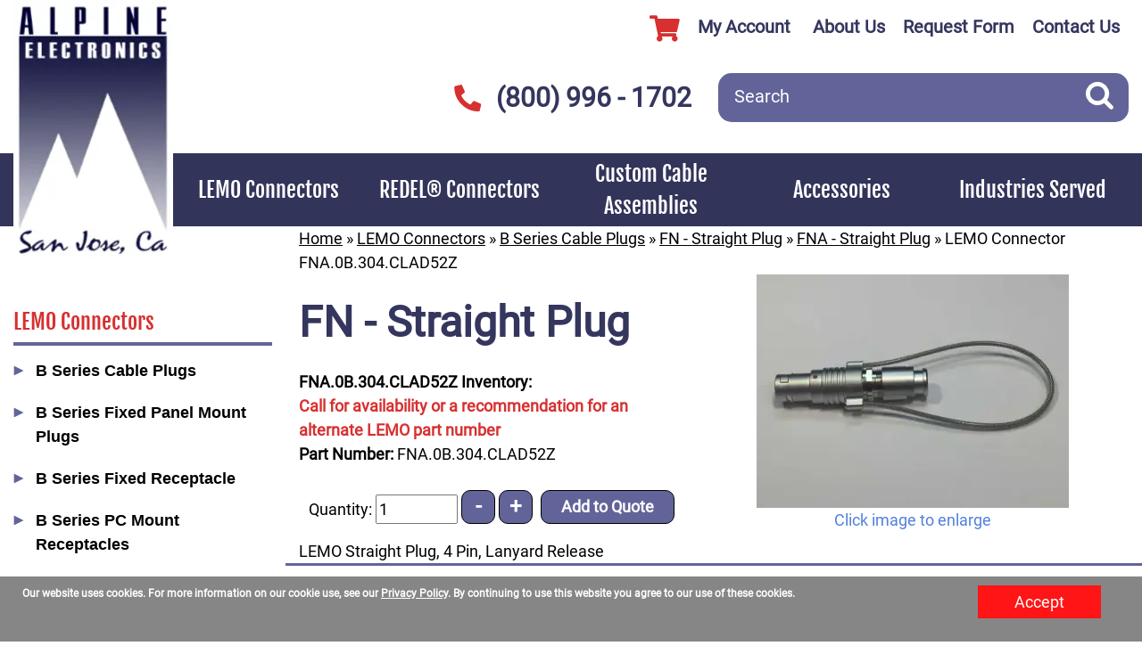

--- FILE ---
content_type: text/html; charset=UTF-8
request_url: https://www.alpine-electronics.com/FN-Straight-Plug/FNA-0B-304-CLAD52Z
body_size: 9923
content:

<!DOCTYPE html>
	<html dir="ltr" lang="en">
	<head>
		<link rel="apple-touch-icon" sizes="180x180" href="apple-touch-icon.png">
		<link rel="icon" type="image/png" sizes="32x32" href="favicon-32x32.png">
		<link rel="icon" type="image/png" sizes="16x16" href="favicon-16x16.png">
		<link rel="manifest" href="site.webmanifest">
		<link rel="mask-icon" href="safari-pinned-tab.svg" color="#5bbad5">
		<meta name="msapplication-TileColor" content="#2b5797">
		<meta name="theme-color" content="#ffffff">
		 <meta http-equiv="Content-Type" content="text/html; charset=utf-8" />
 <title>LEMO Connector FNA.0B.304.CLAD52Z | LEMO Connector FNA.0B.304.CLAD52Z | Alpine Electronics</title>
 <meta name="Description" content="LEMO Straight Plug, 4 Pin, Lanyard Release - LEMO Straight Plug, 4 Pin, Lanyard Release" />
 <meta name="Keywords" content="LEMO Connector FNA.0B.304.CLAD52Z" />
 <meta name="robots" content="index, follow" />
 <link rel="canonical" href="https://www.alpine-electronics.com/FN-Straight-Plug/FNA-0B-304-CLAD52Z" />
 		<meta http-equiv="X-UA-Compatible" content="IE=edge">
		<meta name="format-detection" content="telephone=no">
		<meta name="viewport" content="width=device-width, initial-scale=1">
		<base href="https://www.alpine-electronics.com/"/>
		<link rel="stylesheet" type="text/css" href="min/f=includes/css/scss/ecw-bootstrap.css,ext/jquery/ui-1.12.1/jquery-ui.css,includes/css/jquery.alerts.css,ext/jquery/colorbox/theme_1/colorbox.css,includes/css/stylesheet.css,includes/css/ecw_menus/menu.css,includes/css/ecw_menus/menu_accordion.css,includes/css/ecw_menus/menu_account.css"/>
<link rel="stylesheet" type="text/css" href="min/f=includes/css/ecw_menus/menu_bottom.css,includes/css/ecw_menus/menu_left.css,includes/css/ecw_menus/menu_mega.css,includes/css/ecw_menus/menu_newsdesk.css,includes/css/ecw_menus/menu_top.css,includes/css/ecw_menus/menu_upper.css,includes/css/headertags_seo_styles.css"/>
<link rel="stylesheet" type="text/css" href="min/f=ext/bxslider-4/dist/jquery.bxslider.min.css,ext/lightbox2/dist/css/lightbox.css,includes/css/search.css,ext/mmenu/dist/css/jquery.mmenu.all.css,includes/css/autocomplete.css,includes/css/header.css,includes/css/buttons.css,includes/css/footer.css,includes/css/ecw_responsive/responsive_menu.css"/>
<link rel="stylesheet" type="text/css" href="min/f=includes/css/ecw_responsive/responsive.css,includes/css/fontawesome-ecw.css,includes/css/product_info.css,includes/css/image_viewer.css,includes/css/account.css"/>
<script>
let fullScreenWindowWidth = 1293;
let pageType = 'product';
let navID = 139;
let navType = 'Category';
let BASE_HREF = 'https://www.alpine-electronics.com/';
let DEBUG_LVL = 0;
let MENU_DELAY = 250;
let productListingFloat = ['thead','tr.in-cart'];
let autocomplete = true;
let mobileLocalLeft = true;
let customTabsEnabled = false;
let partBuilderShowListing = false;
let partBuilderEnabled = false;
let isPartBuilderCategory = false;
let pageParameters = '';
let floatHead = false;
let quickCartParameters = '';
let parameterString = '';
let previousProduct = 0;
let viewedProducts = [];
let cartProducts = [];
let rfqProducts = [];
let listingAboveContent = false;
let squareApplicationId = '';
let squareLocationId = '';
let facetedSearchResponsiveLayout = 'On page';
let facetedSearchFirstElementOpen = false;
let facetedSearchAllElementsOpen = false;
let facetedSearchCascadeOpen = false;
let facetedSearchCollapsed = true;
let facetedSearchFirstElementOpenMobile = true;
let facetedSearchCollapsedMobile = true;
let facetedSearchAllElementsOpenMobile = false;
let facetedSearchMultipleCount = 10;
let facetedSearchMultiple = false;
let facetedSearchColumnizeCount = 20;
let facetedSearchAboveListing = false;
let facetedSearchDropdown = false;
let facetedSearchClickSearchToFilter = false;
let facetedSearchFloatOnScroll = false;
let facetedSearchFancyScrollBars = false;
let initFacetedSearchParams = '';
let PRODUCT_LISTING_DEFAULT_SORT = 'sort_order~~asc';
let PRODUCT_LISTING_AJAX = 'includes/ajax/ajax.product_filters.php';
let PRODUCT_ID = 51;
let PRODUCT_LISTING_BOXES = false;
let PRODUCT_LISTING_COLOR_LEGEND = false;
let PRODUCT_LISTING_HIGHLIGHT_ROWS = false;
let PRODUCT_LISTING_HIGHLIGHT_BUTTONS = false;
let PRODUCT_LISTING_SHOW_COUNTS_ON_BUTTON_HOVER = false;
let IMAGE_BUTTON_IN_RFQ = 'Add to Quote';
let IMAGE_BUTTON_IN_CART = 'Add to Cart';
let IN_RFQ_CART_POPUP_QTY = 'Qty in RFQ Cart: ';
let IN_CART_POPUP_QTY = 'Qty in Cart: ';
let PRODUCT_LISTING_ADD_ADDITIVE = false;
let productsPackageQty = 1;
let priceEachFormatted = '$0/ea';
let calcPrice = 0;
let priceEachDecimals = 2;
let priceDecimals = 2;
let calcPriceFormatted = '$' + calcPrice.toFixed(priceDecimals);
let basePrice = 0;
let productPrice = 0;
let priceTotal_label = 'Total Price: ';
let priceSpecial_label = 'Special Price: ';
let priceEach_label = 'Price Each: ';
let pbVals = new Array();
let minOrderQty = 1;
let quantityBlocks = 1;
let curQty = 1;
let productIsParent = false;
let quantityChange = 1;
let startQtyTimeout = '';
let quantityChangeTimer = '';
let quantityTimer = '';
let PRODUCT_LISTING_CART_SUMMARY = false;
let PRODUCT_LISTING_CART_SUMMARY_LOCATION = 'right';
let isProductInfo = false;
let filterType = 0;
let PRODUCT_LISTING_FILTER_BY_TYPE = false;
let enterIsPressed = false;
let ctrlIsPressed = false;
let altIsPressed = false;
let shiftIsPressed = false;
let previousListingSort = 'sort_order~~asc';
let productListingSortSeparator = '^^';
let productListingDirectionSeparator = '~~';
let facetedSearchEnabled = true;
let previewId = 0;
let jumpToProductListingTop = false;
let productListingFormat = 'table';
let productListingRowsPerPage = 10;
</script>
<script src="min/f=includes/javascript/third_party/jquery-3.6.0.min.js,includes/javascript/third_party/jquery-ui.min.js,includes/javascript/third_party/yall.min.js,ext/jquery/colorbox/jquery.colorbox.js,ext/mmenu/dist/js/jquery.mmenu.min.js,ext/bxslider-4-4.2.12/src/js/jquery.bxslider.js"></script><script src="min/f=includes/javascript/base64.js,includes/javascript/serialize.js,includes/javascript/general.js"></script><script src="min/f=includes/javascript/third_party/jquery.blockUI.js,includes/javascript/third_party/jquery.alerts.js,includes/javascript/third_party/underscore.js,includes/javascript/third_party/jquery.browser.min.js,includes/javascript/menu.js,includes/javascript/search.js" defer></script><script src="min/f=includes/javascript/account.js,includes/javascript/third_party/jquery.nicescroll.min.js,includes/javascript/product_info.js" defer></script>		<script>
					</script>
				<script>
			yall({
				idleLoadTimeout: 0
			});
		</script>
					<!-- Google Tag Manager -->
			<script>(function (w, d, s, l, i) {
					w[l] = w[l] || [];
					w[l].push({
						'gtm.start': new Date().getTime(), event: 'gtm.js'
					});
					var f = d.getElementsByTagName(s)[0],
						j = d.createElement(s), dl = l != 'dataLayer' ? '&l=' + l : '';
					j.async = true;
					j.src =
						'//www.googletagmanager.com/gtm.js?id=' + i + dl;
					f.parentNode.insertBefore(j, f);
				})(window, document, 'script', 'dataLayer', 'GTM-WNQR66M');</script>
			<!-- End Google Tag Manager -->
				<!-- REGION head -->

	</head>
	<body id="page_product">
			<!-- Google Tag Manager -->
		<noscript>
			<iframe src="//www.googletagmanager.com/ns.html?id=GTM-WNQR66M"
			        height="0" width="0" style="display:none;visibility:hidden"></iframe>
		</noscript>
			<script>
		document.addEventListener("DOMContentLoaded", function () {
			yall({
				observeChanges: true
			});
		});
	</script>
	<div id="bodyWrapper" class="body-wrapper">
		<header id="headerWrapper" class="header-wrapper">
				<div id="header" class="d-none d-lg-block header-block container">
		<div class="row">
			<div id="headerLeft" class="d-none d-lg-inline-block col-lg-2">
				<div id="storeLogo">
					<a href="https://www.alpine-electronics.com/"><img name='store_logo'  width='179' height='301'   class="lazy img-fluid"   src='includes/work/image_cache/webp/4ceedfc4ef9edcf2b64bffd478f9cba5.thumb.webp' alt="LEMO Connector FNA.0B.304.CLAD52Z"></a>				</div>
			</div>
			<div id="headerRight" class="d-none d-lg-inline-block col-sm-6 col-lg-10">
									<div class="upper_nav_container d-none d-lg-flex ">
						
		<nav id="headerShortcuts" class="account-menu">
			<ul class="header-shortcuts">
<li class="nav_0  my-account first">

  <a class="nav_0  my-account first" href="https://www.alpine-electronics.com/account.php" ><i class="account fa fa-shopping-cart"></i>My Account</a>
  <ul class="nav_1">
<li class="nav_1  first">

  <a class="nav_1  first" href="https://www.alpine-electronics.com/rfq_cart.php" >View RFQ</a>
</li><li class="nav_1 ">

  <a class="nav_1 " href="https://www.alpine-electronics.com/checkout_address.php?order_type=rfq" >Submit Quote</a>
</li><li class="nav_1 ">

  <a class="nav_1 " href="https://www.alpine-electronics.com/shopping_cart.php" >View Cart</a>
</li><li class="nav_1 ">

  <a class="nav_1 " href="https://www.alpine-electronics.com/checkout_address.php" >Checkout</a>
</li></ul></li></ul>
</nav>
						<nav class="upper_nav menu">
<ul class="nav_0 top-level-nav upper-nav">
<li class="nav_0 not-selected first"><a class="nav_0 not-selected first" href="https://www.alpine-electronics.com/about-us" >About Us</a>    </li><li class="nav_0 not-selected"><a class="nav_0 not-selected" href="https://www.alpine-electronics.com/request-quote" >Request Form</a>    </li><li class="nav_0 not-selected last"><a class="nav_0 not-selected last" href="https://www.alpine-electronics.com/contact" >Contact Us</a>    </li>  </ul>	<div class="clearFloats"></div>
</nav>
					</div>
					<div class="clearfix"></div>
				                <div class="phonesearch">
                    <div id="header_search" class="header-search">
                        <div id="quicksearch"><form name="quick_find" action="https://www.alpine-electronics.com/custom_search.php" method="get" id="quicksearch_form"><input type="text" name="keywords" maxlength="64" placeholder="Search" id="quicksearch_keywords" class="quicksearch-field autocomplete" /><input type="hidden" name="type" value="All" id="type" /><input type="hidden" name="alpine_electronicssid" value="r08g2sli3fm1cdokkpt19pffav" /><input type="image" name="submit_quicksearch" value="Search" src="images/site/search_button.png" />	</form></div>
                    </div>
                    <div id="header_phone">
                        <a href="tel:+1(800) 996  - 1702"><i class="account fa fa-phone fa-rotate-90"></i>(800) 996  - 1702</a>
                    </div>
                </div>
							</div>
		</div>
	</div>
	<div id="header_mobile" class="d-block d-lg-none d-xl-none d-xxl-none">
		<div class="mobile_menu">
			<div><a href="javascript:void(0)" onclick="loadMobileMenu();"><i class="fa fa-bars mobile-menu-button"></i></a></div>
			<div><a href="tel:+1(800) 996  - 1702"><i class="fa fa-phone"></i></a></div>
			<div><a href="rfq_cart.php"><i class="fa fa-shopping-cart"></i></a></div>
			<a href="https://www.alpine-electronics.com/"><img name='store_logo_small'  width='88' height='145'   class="lazy img-fluid"   src='includes/work/image_cache/webp/87a66faf8209b8937dd181f84bc281ef.thumb.webp' alt="Alpine ELectronics logo"></a>
		</div>
		<div class="mobile_search">
			<div id="quicksearch"><form name="quick_find" action="https://www.alpine-electronics.com/custom_search.php" method="get" id="quicksearch_form"><input type="text" name="keywords" maxlength="64" placeholder="Search" id="quicksearch_keywords" class="quicksearch-field autocomplete" /><input type="hidden" name="type" value="All" id="type" /><input type="hidden" name="alpine_electronicssid" value="r08g2sli3fm1cdokkpt19pffav" /><input type="image" name="submit_quicksearch" value="Search" src="images/site/search_button.png" />	</form></div>
		</div>

			</div>

	<div
		id="printlogo"><img name='store_logo'  width='' height='' style="width: 300px; height: 70px;"  class="lazy img-fluid"   src='includes/work/image_cache/webp/1f4f63becdedffa9e8425636ff552f21.thumb.webp' alt="LEMO Connector FNA.0B.304.CLAD52Z"></div>
	<div id="topNavHeaderBlock" class="header-block d-none d-lg-block">
		<div class="top_nav_container">
			<div class="container">
				<div class="row">
					<div class="d-block">
						<div id="top_menu">
							<nav class="top-nav-outer menu">
<div class="top_nav">
<ul id="nav" class="nav_0 top-level-nav top-nav">
<li class="nav_0 selected first has-children"><a class="nav_0 selected first has-children" href="https://www.alpine-electronics.com/lemo-connectors" >LEMO Connectors</a>  <ul class="nav_1">
<li class="nav_1 selected first has-children"><a class="nav_1 selected first has-children" href="https://www.alpine-electronics.com/lemo-connectors/b-series-cable-plugs" >B Series Cable Plugs</a>  <ul class="nav_2">
<li class="nav_2 not-selected first no-children"><a class="nav_2 not-selected first no-children" href="https://www.alpine-electronics.com/b-series-cable-plugs/fg-plug" >FG - Plug</a>    </li><li class="nav_2 not-selected no-children"><a class="nav_2 not-selected no-children" href="https://www.alpine-electronics.com/b-series-cable-plugs/jg-straight-plug" >JG - Straight Plug</a>    </li><li class="nav_2 not-selected no-children"><a class="nav_2 not-selected no-children" href="https://www.alpine-electronics.com/b-series-cable-plugs/ff-straight-plug" >FF - Straight Plug</a>    </li><li class="nav_2 selected no-children"><a class="nav_2 selected no-children" href="https://www.alpine-electronics.com/b-series-cable-plugs/fn-straight-plug" >FN - Straight Plug</a>    </li><li class="nav_2 not-selected no-children"><a class="nav_2 not-selected no-children" href="https://www.alpine-electronics.com/b-series-cable-plugs/fd-straight-plug" >FD - Straight Plug</a>    </li><li class="nav_2 not-selected no-children"><a class="nav_2 not-selected no-children" href="https://www.alpine-electronics.com/b-series-cable-plugs/fgy-straight-plug" >FGY - Straight Plug</a>    </li><li class="nav_2 not-selected no-children"><a class="nav_2 not-selected no-children" href="https://www.alpine-electronics.com/b-series-cable-plugs/fvb-straight-plug-short-shell" >FVB - Straight Plug Short-shell</a>    </li><li class="nav_2 not-selected no-children"><a class="nav_2 not-selected no-children" href="https://www.alpine-electronics.com/b-series-cable-plugs/fh-elbow-90-plug" >FH - Elbow 90° Plug</a>    </li><li class="nav_2 not-selected no-children"><a class="nav_2 not-selected no-children" href="https://www.alpine-electronics.com/b-series-cable-plugs/fm-elbow-90-plug" >FM - Elbow 90° Plug</a>    </li><li class="nav_2 not-selected no-children"><a class="nav_2 not-selected no-children" href="https://www.alpine-electronics.com/b-series-cable-plugs/fk-elbow-90-plug" >FK - Elbow 90° Plug</a>    </li><li class="nav_2 not-selected no-children"><a class="nav_2 not-selected no-children" href="https://www.alpine-electronics.com/b-series-cable-plugs/fp-elbow-90-plug" >FP - Elbow 90° Plug</a>    </li><li class="nav_2 not-selected no-children"><a class="nav_2 not-selected no-children" href="https://www.alpine-electronics.com/b-series-cable-plugs/fv-straight-plug-std-shell" >FV - Straight Plug STD Shell</a>    </li><li class="nav_2 not-selected no-children"><a class="nav_2 not-selected no-children" href="https://www.alpine-electronics.com/b-series-cable-plugs/fe-straight-plug" >FE - Straight Plug</a>    </li><li class="nav_2 not-selected no-children"><a class="nav_2 not-selected no-children" href="https://www.alpine-electronics.com/b-series-cable-plugs/fg-straight-plug-peek-shell" >FG - Straight Plug PEEK Shell</a>    </li><li class="nav_2 not-selected last no-children"><a class="nav_2 not-selected last no-children" href="https://www.alpine-electronics.com/b-series-cable-plugs/fi-straight-plug" >FI - Straight Plug</a>    </li>  </ul>    </li><li class="nav_1 not-selected has-children"><a class="nav_1 not-selected has-children" href="https://www.alpine-electronics.com/lemo-connectors/b-series-fixed-panel-mount-plugs" >B Series Fixed Panel Mount Plugs</a>  <ul class="nav_2">
<li class="nav_2 not-selected first no-children"><a class="nav_2 not-selected first no-children" href="https://www.alpine-electronics.com/b-series-fixed-panel-mount-plugs/fw-fixed-plug" >FW - Fixed Plug</a>    </li><li class="nav_2 not-selected no-children"><a class="nav_2 not-selected no-children" href="https://www.alpine-electronics.com/b-series-fixed-panel-mount-plugs/fa-fixed-plug" >FA - Fixed Plug</a>    </li><li class="nav_2 not-selected last no-children"><a class="nav_2 not-selected last no-children" href="https://www.alpine-electronics.com/b-series-fixed-panel-mount-plugs/yh-fixed-plug" >YH - Fixed Plug</a>    </li>  </ul>    </li><li class="nav_1 not-selected has-children"><a class="nav_1 not-selected has-children" href="https://www.alpine-electronics.com/lemo-connectors/b-series-fixed-receptacle" >B Series Fixed Receptacle</a>  <ul class="nav_2">
<li class="nav_2 not-selected first no-children"><a class="nav_2 not-selected first no-children" href="https://www.alpine-electronics.com/b-series-fixed-receptacle/eg-fixed-socket" >EG - Fixed Receptacle</a>    </li><li class="nav_2 not-selected no-children"><a class="nav_2 not-selected no-children" href="https://www.alpine-electronics.com/b-series-fixed-receptacle/ec-fixed-socket" >EC - Fixed Receptacle</a>    </li><li class="nav_2 not-selected no-children"><a class="nav_2 not-selected no-children" href="https://www.alpine-electronics.com/b-series-fixed-receptacle/ee-fixed-socket" >EE - Fixed Receptacle</a>    </li><li class="nav_2 not-selected no-children"><a class="nav_2 not-selected no-children" href="https://www.alpine-electronics.com/b-series-fixed-receptacle/eh-fixed-socket" >EH - Fixed Receptacle</a>    </li><li class="nav_2 not-selected no-children"><a class="nav_2 not-selected no-children" href="https://www.alpine-electronics.com/b-series-fixed-receptacle/ej-fixed-socket" >EJ - Fixed Receptacle</a>    </li><li class="nav_2 not-selected no-children"><a class="nav_2 not-selected no-children" href="https://www.alpine-electronics.com/en-fixed-receptacle-c-6_115_21.html" >EN - Fixed Receptacle</a>    </li><li class="nav_2 not-selected no-children"><a class="nav_2 not-selected no-children" href="https://www.alpine-electronics.com/es-fixed-receptacle-with-2-round-nuts-c-6_115_23.html" >ES - Fixed Receptacle with 2 Round Nuts</a>    </li><li class="nav_2 not-selected no-children"><a class="nav_2 not-selected no-children" href="https://www.alpine-electronics.com/b-series-fixed-receptacle/ef-fixed-socket" >EF - Fixed Receptacle</a>    </li><li class="nav_2 not-selected no-children"><a class="nav_2 not-selected no-children" href="https://www.alpine-electronics.com/b-series-fixed-receptacle/eny-fixed-socket" >ENY - Fixed Receptacle</a>    </li><li class="nav_2 not-selected last no-children"><a class="nav_2 not-selected last no-children" href="https://www.alpine-electronics.com/b-series-fixed-receptacle/eki-fixed-socket" >EKI - Fixed Receptacle</a>    </li>  </ul>    </li><li class="nav_1 not-selected has-children"><a class="nav_1 not-selected has-children" href="https://www.alpine-electronics.com/lemo-connectors/b-series-pc-mount-receptacles" >B Series PC Mount Receptacles</a>  <ul class="nav_2">
<li class="nav_2 not-selected first no-children"><a class="nav_2 not-selected first no-children" href="https://www.alpine-electronics.com/b-series-pc-mount-receptacles/ex-elbow-90-socket" >EX - Elbow 90° Socket</a>    </li><li class="nav_2 not-selected no-children"><a class="nav_2 not-selected no-children" href="https://www.alpine-electronics.com/b-series-pc-mount-receptacles/ep-elbow-90-socket" >EP - Elbow 90° Socket</a>    </li><li class="nav_2 not-selected no-children"><a class="nav_2 not-selected no-children" href="https://www.alpine-electronics.com/b-series-pc-mount-receptacles/ey-fixed-socket" >EY - Fixed Receptacle</a>    </li><li class="nav_2 not-selected no-children"><a class="nav_2 not-selected no-children" href="https://www.alpine-electronics.com/b-series-pc-mount-receptacles/ez-fixed-socket" >EZ - Fixed Receptacle</a>    </li><li class="nav_2 not-selected no-children"><a class="nav_2 not-selected no-children" href="https://www.alpine-electronics.com/b-series-pc-mount-receptacles/xb-elbow-90-socket" >XB - Elbow 90° Receptacle</a>    </li><li class="nav_2 not-selected no-children"><a class="nav_2 not-selected no-children" href="https://www.alpine-electronics.com/b-series-pc-mount-receptacles/xpf-fixed-socket" >XPF - Fixed Receptacle</a>    </li><li class="nav_2 not-selected last no-children"><a class="nav_2 not-selected last no-children" href="https://www.alpine-electronics.com/b-series-pc-mount-receptacles/xr-elbow-90-socket-for-printed-circuit" >XR - Elbow 90° Receptacle for printed Circuit</a>    </li>  </ul>    </li><li class="nav_1 not-selected has-children"><a class="nav_1 not-selected has-children" href="https://www.alpine-electronics.com/lemo-connectors/b-series-cable-mount-free-receptacles" >B Series Cable Mount Free Receptacles</a>  <ul class="nav_2">
<li class="nav_2 not-selected first no-children"><a class="nav_2 not-selected first no-children" href="https://www.alpine-electronics.com/b-series-cable-mount-free-receptacles/ph-free-socket" >PH - Free Receptacle</a>    </li><li class="nav_2 not-selected last no-children"><a class="nav_2 not-selected last no-children" href="https://www.alpine-electronics.com/b-series-cable-mount-free-receptacles/pe-free-socket" >PE - Free Receptacle</a>    </li>  </ul>    </li><li class="nav_1 not-selected has-children"><a class="nav_1 not-selected has-children" href="https://www.alpine-electronics.com/lemo-connectors/b-series-watertight-or-vacuum-tight-models" >B Series Watertight or Vacuum Tight Models</a>  <ul class="nav_2">
<li class="nav_2 not-selected first no-children"><a class="nav_2 not-selected first no-children" href="https://www.alpine-electronics.com/b-series-watertight-or-vacuum-tight-models/hg-fixed-socket" >HG - Fixed Receptacle</a>    </li><li class="nav_2 not-selected no-children"><a class="nav_2 not-selected no-children" href="https://www.alpine-electronics.com/b-series-watertight-or-vacuum-tight-models/hn-fixed-socket" >HN - Fixed Receptacle</a>    </li><li class="nav_2 not-selected no-children"><a class="nav_2 not-selected no-children" href="https://www.alpine-electronics.com/b-series-watertight-or-vacuum-tight-models/hc-fixed-socket" >HC - Fixed Receptacle</a>    </li><li class="nav_2 not-selected no-children"><a class="nav_2 not-selected no-children" href="https://www.alpine-electronics.com/b-series-watertight-or-vacuum-tight-models/he-fixed-socket" >HE - Fixed Receptacle</a>    </li><li class="nav_2 not-selected last no-children"><a class="nav_2 not-selected last no-children" href="https://www.alpine-electronics.com/b-series-watertight-or-vacuum-tight-models/hm-fixed-socket-with-earthing-tag" >HM - Fixed Receptacle With Earthing tag</a>    </li>  </ul>    </li><li class="nav_1 not-selected last has-children"><a class="nav_1 not-selected last has-children" href="https://www.alpine-electronics.com/lemo-connectors/b-series-misc" >B Series Miscellaneous Push-Pull Connector Plugs & Receptacles</a>  <ul class="nav_2">
<li class="nav_2 not-selected first no-children"><a class="nav_2 not-selected first no-children" href="https://www.alpine-electronics.com/b-series-misc/pf-fixed-receptacle-b-series" >PF - Fixed Receptacle (B Series)</a>    </li><li class="nav_2 not-selected no-children"><a class="nav_2 not-selected no-children" href="https://www.alpine-electronics.com/b-series-misc/pk-fixed-receptacle-b-series" >PK - Fixed Receptacle (B Series)</a>    </li><li class="nav_2 not-selected no-children"><a class="nav_2 not-selected no-children" href="https://www.alpine-electronics.com/b-series-misc/cr-bridge-plug" >CR - Bridge Plug</a>    </li><li class="nav_2 not-selected no-children"><a class="nav_2 not-selected no-children" href="https://www.alpine-electronics.com/b-series-misc/ft-straight-plug" >FT - Straight Plug</a>    </li><li class="nav_2 not-selected no-children"><a class="nav_2 not-selected no-children" href="https://www.alpine-electronics.com/b-series-misc/cff-bridge-plug" >CFF - Bridge Plug</a>    </li><li class="nav_2 not-selected no-children"><a class="nav_2 not-selected no-children" href="https://www.alpine-electronics.com/b-series-misc/pn-free-receptacle-b-series" >PN - Free Receptacle (B Series)</a>    </li><li class="nav_2 not-selected no-children"><a class="nav_2 not-selected no-children" href="https://www.alpine-electronics.com/b-series-misc/r-fixed-coupler" >R** - Fixed Coupler</a>    </li><li class="nav_2 not-selected last no-children"><a class="nav_2 not-selected last no-children" href="https://www.alpine-electronics.com/b-series-misc/rjg" >RJG</a>    </li>  </ul>    </li>  </ul>    </li><li class="nav_0 not-selected has-children"><a class="nav_0 not-selected has-children" href="https://www.alpine-electronics.com/redel-connectors" >REDEL® Connectors</a>  <ul class="nav_1">
<li class="nav_1 not-selected first has-children"><a class="nav_1 not-selected first has-children" href="https://www.alpine-electronics.com/redel-connectors/1p-series" >REDEL® 1P Series Connectors</a>  <ul class="nav_2">
<li class="nav_2 not-selected first no-children"><a class="nav_2 not-selected first no-children" href="https://www.alpine-electronics.com/redel-1p-series-connectors/redel-1p-series-plugs" >REDEL® 1P Series Plugs</a>    </li><li class="nav_2 not-selected last no-children"><a class="nav_2 not-selected last no-children" href="https://www.alpine-electronics.com/redel-1p-series-connectors/redel-1p-series-receptacles" >REDEL® 1P Series Receptacles</a>    </li>  </ul>    </li><li class="nav_1 not-selected no-children"><a class="nav_1 not-selected no-children" href="https://www.alpine-electronics.com/redel-connectors/2p-series" >2P Series Connectors</a>    </li><li class="nav_1 not-selected last no-children"><a class="nav_1 not-selected last no-children" href="https://www.alpine-electronics.com/redel-connectors/3p-series" >3P Series Connectors</a>    </li>  </ul>    </li><li class="nav_0 not-selected no-children"><a class="nav_0 not-selected no-children" href="https://www.alpine-electronics.com/custom-cable-assemblies" >Custom Cable Assemblies</a>    </li><li class="nav_0 not-selected has-children"><a class="nav_0 not-selected has-children" href="https://www.alpine-electronics.com/accessories" >Accessories</a>  <ul class="nav_1">
<li class="nav_1 not-selected first no-children"><a class="nav_1 not-selected first no-children" href="https://www.alpine-electronics.com/lemo-accessory-applications" >LEMO Accessory Applications</a>    </li><li class="nav_1 not-selected no-children"><a class="nav_1 not-selected no-children" href="https://www.alpine-electronics.com/accessories/bend-relief-silicone" >Bend Relief - Silicone</a>    </li><li class="nav_1 not-selected last no-children"><a class="nav_1 not-selected last no-children" href="https://www.alpine-electronics.com/accessories/bend-relief-polyurethane" >Bend Relief - Polyurethane</a>    </li>  </ul>    </li><li class="nav_0 not-selected last has-children"><a class="nav_0 not-selected last has-children" href="https://www.alpine-electronics.com/applications" >Industries Served</a>  <ul class="nav_1">
<li class="nav_1 not-selected first no-children"><a class="nav_1 not-selected first no-children" href="https://www.alpine-electronics.com/data-acquisition" >Data Acquisition</a>    </li><li class="nav_1 not-selected no-children"><a class="nav_1 not-selected no-children" href="https://www.alpine-electronics.com/medical" >Medical</a>    </li><li class="nav_1 not-selected no-children"><a class="nav_1 not-selected no-children" href="https://www.alpine-electronics.com/defense" >Defense</a>    </li><li class="nav_1 not-selected no-children"><a class="nav_1 not-selected no-children" href="https://www.alpine-electronics.com/film-industry" >Film Industry</a>    </li><li class="nav_1 not-selected no-children"><a class="nav_1 not-selected no-children" href="https://www.alpine-electronics.com/motor-sports" >Motor Sports Connectors</a>    </li><li class="nav_1 not-selected last no-children"><a class="nav_1 not-selected last no-children" href="https://www.alpine-electronics.com/instrumentation" >Instrumentation</a>    </li>  </ul>    </li>  </ul>	<div class="clearFloats"></div>
</div></nav>
						</div>
					</div>
				</div>
			</div>
		</div>
	</div>

		</header>
		<!-- REGION sub_header -->

		<div id="mainContentWrapper">
			<main id="mainContent" class="container"> <!-- Nothing inside this div can stretch full width -->
				<div class="row">
					<!-- BOF left_column -->

	<div id="columnLeft"
	     class="d-none d-lg-block col-lg-3">
		<div class="navBoxContainer left_nav_container hidden-xs hidden-sm"><nav id="left_nav" class="menu">
	<div class="nav left_nav"><ul class="nav_0 left-nav">
<li class="nav_0 selected depth_0 first has-children"><a class="nav_0 selected depth_0 first has-children" href="https://www.alpine-electronics.com/lemo-connectors" >LEMO Connectors</a>  <ul class="nav_1 left-nav">
<li class="nav_1 left-nav selected depth_1 first has-children"><a class="nav_1 left-nav selected depth_1 first has-children" href="https://www.alpine-electronics.com/lemo-connectors/b-series-cable-plugs" >B Series Cable Plugs</a>  <ul class="nav_2">
<li class="nav_2 not-selected depth_2 first no-children"><a class="nav_2 not-selected depth_2 first no-children" href="https://www.alpine-electronics.com/b-series-cable-plugs/fg-plug" >FG - Plug</a>  <ul class="nav_3">
<li class="nav_3 not-selected depth_3 first no-children"><a class="nav_3 not-selected depth_3 first no-children" href="https://www.alpine-electronics.com/fga-plug" >FGA - Plug</a>    </li><li class="nav_3 not-selected depth_3 no-children"><a class="nav_3 not-selected depth_3 no-children" href="https://www.alpine-electronics.com/fgb-plug" >FGB - Plug</a>    </li><li class="nav_3 not-selected depth_3 no-children"><a class="nav_3 not-selected depth_3 no-children" href="https://www.alpine-electronics.com/fgc-plug" >FGC - Plug</a>    </li><li class="nav_3 not-selected depth_3 no-children"><a class="nav_3 not-selected depth_3 no-children" href="https://www.alpine-electronics.com/fgg-plug" >FGG - Plug</a>    </li><li class="nav_3 not-selected depth_3 last no-children"><a class="nav_3 not-selected depth_3 last no-children" href="https://www.alpine-electronics.com/fgj-plug" >FGJ - Plug</a>    </li>  </ul>    </li><li class="nav_2 not-selected depth_2 no-children"><a class="nav_2 not-selected depth_2 no-children" href="https://www.alpine-electronics.com/b-series-cable-plugs/jg-straight-plug" >JG - Straight Plug</a>    </li><li class="nav_2 not-selected depth_2 no-children"><a class="nav_2 not-selected depth_2 no-children" href="https://www.alpine-electronics.com/b-series-cable-plugs/ff-straight-plug" >FF - Straight Plug</a>  <ul class="nav_3">
<li class="nav_3 not-selected depth_3 first no-children"><a class="nav_3 not-selected depth_3 first no-children" href="https://www.alpine-electronics.com/lemo-ffa-straight-plug" >FFA - Straight Plug</a>    </li><li class="nav_3 not-selected depth_3 no-children"><a class="nav_3 not-selected depth_3 no-children" href="https://www.alpine-electronics.com/lemo-ffb-straight-plug" >FFB - Straight Plug</a>    </li><li class="nav_3 not-selected depth_3 no-children"><a class="nav_3 not-selected depth_3 no-children" href="https://www.alpine-electronics.com/lemo-ffc-straight-plug" >FFC - Straight Plug</a>    </li><li class="nav_3 not-selected depth_3 no-children"><a class="nav_3 not-selected depth_3 no-children" href="https://www.alpine-electronics.com/lemo-ffg-straight-plug" >FFG - Straight Plug</a>    </li><li class="nav_3 not-selected depth_3 last no-children"><a class="nav_3 not-selected depth_3 last no-children" href="https://www.alpine-electronics.com/lemo-ffj-straight-plug" >FFJ - Straight Plug</a>    </li>  </ul>    </li><li class="nav_2 selected depth_2 no-children"><a class="nav_2 selected depth_2 no-children" href="https://www.alpine-electronics.com/b-series-cable-plugs/fn-straight-plug" >FN - Straight Plug</a>  <ul class="nav_3">
<li class="nav_3 selected depth_3 first no-children"><a class="nav_3 selected depth_3 first no-children" href="https://www.alpine-electronics.com/lemo-fna-straight-plug" >FNA - Straight Plug</a>    </li><li class="nav_3 not-selected depth_3 no-children"><a class="nav_3 not-selected depth_3 no-children" href="https://www.alpine-electronics.com/lemo-fnb-straight-plug" >FNB - Straight Plug</a>    </li><li class="nav_3 not-selected depth_3 no-children"><a class="nav_3 not-selected depth_3 no-children" href="https://www.alpine-electronics.com/lemo-fnc-straight-plug" >FNC - Straight Plug</a>    </li><li class="nav_3 not-selected depth_3 no-children"><a class="nav_3 not-selected depth_3 no-children" href="https://www.alpine-electronics.com/lemo-fng-straight-plug" >FNG - Straight Plug</a>    </li><li class="nav_3 not-selected depth_3 last no-children"><a class="nav_3 not-selected depth_3 last no-children" href="https://www.alpine-electronics.com/lemo-fnj-straight-plug" >FNJ - Straight Plug</a>    </li>  </ul>    </li><li class="nav_2 not-selected depth_2 no-children"><a class="nav_2 not-selected depth_2 no-children" href="https://www.alpine-electronics.com/b-series-cable-plugs/fd-straight-plug" >FD - Straight Plug</a>  <ul class="nav_3">
<li class="nav_3 not-selected depth_3 first no-children"><a class="nav_3 not-selected depth_3 first no-children" href="https://www.alpine-electronics.com/lemo-fda-straight-plug" >FDA - Straight Plug</a>    </li><li class="nav_3 not-selected depth_3 no-children"><a class="nav_3 not-selected depth_3 no-children" href="https://www.alpine-electronics.com/lemo-fdb-straight-plug" >FDB - Straight Plug</a>    </li><li class="nav_3 not-selected depth_3 no-children"><a class="nav_3 not-selected depth_3 no-children" href="https://www.alpine-electronics.com/lemo-fdc-straight-plug" >FDC - Straight Plug</a>    </li><li class="nav_3 not-selected depth_3 no-children"><a class="nav_3 not-selected depth_3 no-children" href="https://www.alpine-electronics.com/lemo-fdg-straight-plug" >FDG - Straight Plug</a>    </li><li class="nav_3 not-selected depth_3 last no-children"><a class="nav_3 not-selected depth_3 last no-children" href="https://www.alpine-electronics.com/lemo-fdj-straight-plug" >FDJ - Straight Plug</a>    </li>  </ul>    </li><li class="nav_2 not-selected depth_2 no-children"><a class="nav_2 not-selected depth_2 no-children" href="https://www.alpine-electronics.com/b-series-cable-plugs/fgy-straight-plug" >FGY - Straight Plug</a>    </li><li class="nav_2 not-selected depth_2 no-children"><a class="nav_2 not-selected depth_2 no-children" href="https://www.alpine-electronics.com/b-series-cable-plugs/fvb-straight-plug-short-shell" >FVB - Straight Plug Short-shell</a>    </li><li class="nav_2 not-selected depth_2 no-children"><a class="nav_2 not-selected depth_2 no-children" href="https://www.alpine-electronics.com/b-series-cable-plugs/fh-elbow-90-plug" >FH - Elbow 90° Plug</a>    </li><li class="nav_2 not-selected depth_2 no-children"><a class="nav_2 not-selected depth_2 no-children" href="https://www.alpine-electronics.com/b-series-cable-plugs/fm-elbow-90-plug" >FM - Elbow 90° Plug</a>    </li><li class="nav_2 not-selected depth_2 no-children"><a class="nav_2 not-selected depth_2 no-children" href="https://www.alpine-electronics.com/b-series-cable-plugs/fk-elbow-90-plug" >FK - Elbow 90° Plug</a>    </li><li class="nav_2 not-selected depth_2 no-children"><a class="nav_2 not-selected depth_2 no-children" href="https://www.alpine-electronics.com/b-series-cable-plugs/fp-elbow-90-plug" >FP - Elbow 90° Plug</a>    </li><li class="nav_2 not-selected depth_2 no-children"><a class="nav_2 not-selected depth_2 no-children" href="https://www.alpine-electronics.com/b-series-cable-plugs/fv-straight-plug-std-shell" >FV - Straight Plug STD Shell</a>    </li><li class="nav_2 not-selected depth_2 no-children"><a class="nav_2 not-selected depth_2 no-children" href="https://www.alpine-electronics.com/b-series-cable-plugs/fe-straight-plug" >FE - Straight Plug</a>  <ul class="nav_3">
<li class="nav_3 not-selected depth_3 first no-children"><a class="nav_3 not-selected depth_3 first no-children" href="https://www.alpine-electronics.com/lemo-fea-straight-plug" >FEA - Straight Plug</a>    </li><li class="nav_3 not-selected depth_3 no-children"><a class="nav_3 not-selected depth_3 no-children" href="https://www.alpine-electronics.com/lemo-feb-straight-plug" >FEB - Straight Plug</a>    </li><li class="nav_3 not-selected depth_3 no-children"><a class="nav_3 not-selected depth_3 no-children" href="https://www.alpine-electronics.com/lemo-fec-straight-plug" >FEC - Straight Plug</a>    </li><li class="nav_3 not-selected depth_3 no-children"><a class="nav_3 not-selected depth_3 no-children" href="https://www.alpine-electronics.com/lemo-feg-straight-plug" >FEG - Straight Plugs</a>    </li><li class="nav_3 not-selected depth_3 last no-children"><a class="nav_3 not-selected depth_3 last no-children" href="https://www.alpine-electronics.com/lemo-fej-straight-plug" >FEJ - Straight Plugs</a>    </li>  </ul>    </li><li class="nav_2 not-selected depth_2 no-children"><a class="nav_2 not-selected depth_2 no-children" href="https://www.alpine-electronics.com/b-series-cable-plugs/fg-straight-plug-peek-shell" >FG - Straight Plug PEEK Shell</a>    </li><li class="nav_2 not-selected depth_2 last no-children"><a class="nav_2 not-selected depth_2 last no-children" href="https://www.alpine-electronics.com/b-series-cable-plugs/fi-straight-plug" >FI - Straight Plug</a>  <ul class="nav_3">
<li class="nav_3 not-selected depth_3 first no-children"><a class="nav_3 not-selected depth_3 first no-children" href="https://www.alpine-electronics.com/lemo-fia-straight-plugs" >FIA - Straight Plugs</a>    </li><li class="nav_3 not-selected depth_3 no-children"><a class="nav_3 not-selected depth_3 no-children" href="https://www.alpine-electronics.com/lemo-fib-straight-plugs" >FIB - Straight Plugs</a>    </li><li class="nav_3 not-selected depth_3 no-children"><a class="nav_3 not-selected depth_3 no-children" href="https://www.alpine-electronics.com/lemo-fic-straight-plugs" >FIC - Straight Plugs</a>    </li><li class="nav_3 not-selected depth_3 no-children"><a class="nav_3 not-selected depth_3 no-children" href="https://www.alpine-electronics.com/lemo-fig-straight-plugs" >FIG - Straight Plugs</a>    </li><li class="nav_3 not-selected depth_3 last no-children"><a class="nav_3 not-selected depth_3 last no-children" href="https://www.alpine-electronics.com/lemo-fij-straight-plugs" >FIJ - Straight Plugs</a>    </li>  </ul>    </li>  </ul>    </li><li class="nav_1 left-nav not-selected depth_1 has-children"><a class="nav_1 left-nav not-selected depth_1 has-children" href="https://www.alpine-electronics.com/lemo-connectors/b-series-fixed-panel-mount-plugs" >B Series Fixed Panel Mount Plugs</a>  <ul class="nav_2">
<li class="nav_2 not-selected depth_2 first no-children"><a class="nav_2 not-selected depth_2 first no-children" href="https://www.alpine-electronics.com/b-series-fixed-panel-mount-plugs/fw-fixed-plug" >FW - Fixed Plug</a>    </li><li class="nav_2 not-selected depth_2 no-children"><a class="nav_2 not-selected depth_2 no-children" href="https://www.alpine-electronics.com/b-series-fixed-panel-mount-plugs/fa-fixed-plug" >FA - Fixed Plug</a>    </li><li class="nav_2 not-selected depth_2 last no-children"><a class="nav_2 not-selected depth_2 last no-children" href="https://www.alpine-electronics.com/b-series-fixed-panel-mount-plugs/yh-fixed-plug" >YH - Fixed Plug</a>    </li>  </ul>    </li><li class="nav_1 left-nav not-selected depth_1 has-children"><a class="nav_1 left-nav not-selected depth_1 has-children" href="https://www.alpine-electronics.com/lemo-connectors/b-series-fixed-receptacle" >B Series Fixed Receptacle</a>  <ul class="nav_2">
<li class="nav_2 not-selected depth_2 first no-children"><a class="nav_2 not-selected depth_2 first no-children" href="https://www.alpine-electronics.com/b-series-fixed-receptacle/eg-fixed-socket" >EG - Fixed Receptacle</a>  <ul class="nav_3">
<li class="nav_3 not-selected depth_3 first no-children"><a class="nav_3 not-selected depth_3 first no-children" href="https://www.alpine-electronics.com/lemo-ega-fixed-socket" >EGA Fixed Socket Receptacles</a>    </li><li class="nav_3 not-selected depth_3 no-children"><a class="nav_3 not-selected depth_3 no-children" href="https://www.alpine-electronics.com/lemo-egb-fixed-socket" >EGB Fixed Socket Receptacles</a>    </li><li class="nav_3 not-selected depth_3 no-children"><a class="nav_3 not-selected depth_3 no-children" href="https://www.alpine-electronics.com/lemo-egc-fixed-socket" >EGC Fixed Socket Receptacles</a>    </li><li class="nav_3 not-selected depth_3 no-children"><a class="nav_3 not-selected depth_3 no-children" href="https://www.alpine-electronics.com/lemo-egg-fixed-socket" >EGG Fixed Socket Receptacles</a>    </li><li class="nav_3 not-selected depth_3 last no-children"><a class="nav_3 not-selected depth_3 last no-children" href="https://www.alpine-electronics.com/lemo-egj-fixed-socket" >EGJ Fixed Socket Receptacles</a>    </li>  </ul>    </li><li class="nav_2 not-selected depth_2 no-children"><a class="nav_2 not-selected depth_2 no-children" href="https://www.alpine-electronics.com/b-series-fixed-receptacle/ec-fixed-socket" >EC - Fixed Receptacle</a>    </li><li class="nav_2 not-selected depth_2 no-children"><a class="nav_2 not-selected depth_2 no-children" href="https://www.alpine-electronics.com/b-series-fixed-receptacle/ee-fixed-socket" >EE - Fixed Receptacle</a>    </li><li class="nav_2 not-selected depth_2 no-children"><a class="nav_2 not-selected depth_2 no-children" href="https://www.alpine-electronics.com/b-series-fixed-receptacle/eh-fixed-socket" >EH - Fixed Receptacle</a>    </li><li class="nav_2 not-selected depth_2 no-children"><a class="nav_2 not-selected depth_2 no-children" href="https://www.alpine-electronics.com/b-series-fixed-receptacle/ej-fixed-socket" >EJ - Fixed Receptacle</a>    </li><li class="nav_2 not-selected depth_2 no-children"><a class="nav_2 not-selected depth_2 no-children" href="https://www.alpine-electronics.com/en-fixed-receptacle-c-6_115_21.html" >EN - Fixed Receptacle</a>    </li><li class="nav_2 not-selected depth_2 no-children"><a class="nav_2 not-selected depth_2 no-children" href="https://www.alpine-electronics.com/es-fixed-receptacle-with-2-round-nuts-c-6_115_23.html" >ES - Fixed Receptacle with 2 Round Nuts</a>    </li><li class="nav_2 not-selected depth_2 no-children"><a class="nav_2 not-selected depth_2 no-children" href="https://www.alpine-electronics.com/b-series-fixed-receptacle/ef-fixed-socket" >EF - Fixed Receptacle</a>    </li><li class="nav_2 not-selected depth_2 no-children"><a class="nav_2 not-selected depth_2 no-children" href="https://www.alpine-electronics.com/b-series-fixed-receptacle/eny-fixed-socket" >ENY - Fixed Receptacle</a>    </li><li class="nav_2 not-selected depth_2 last no-children"><a class="nav_2 not-selected depth_2 last no-children" href="https://www.alpine-electronics.com/b-series-fixed-receptacle/eki-fixed-socket" >EKI - Fixed Receptacle</a>    </li>  </ul>    </li><li class="nav_1 left-nav not-selected depth_1 has-children"><a class="nav_1 left-nav not-selected depth_1 has-children" href="https://www.alpine-electronics.com/lemo-connectors/b-series-pc-mount-receptacles" >B Series PC Mount Receptacles</a>  <ul class="nav_2">
<li class="nav_2 not-selected depth_2 first no-children"><a class="nav_2 not-selected depth_2 first no-children" href="https://www.alpine-electronics.com/b-series-pc-mount-receptacles/ex-elbow-90-socket" >EX - Elbow 90° Socket</a>    </li><li class="nav_2 not-selected depth_2 no-children"><a class="nav_2 not-selected depth_2 no-children" href="https://www.alpine-electronics.com/b-series-pc-mount-receptacles/ep-elbow-90-socket" >EP - Elbow 90° Socket</a>    </li><li class="nav_2 not-selected depth_2 no-children"><a class="nav_2 not-selected depth_2 no-children" href="https://www.alpine-electronics.com/b-series-pc-mount-receptacles/ey-fixed-socket" >EY - Fixed Receptacle</a>    </li><li class="nav_2 not-selected depth_2 no-children"><a class="nav_2 not-selected depth_2 no-children" href="https://www.alpine-electronics.com/b-series-pc-mount-receptacles/ez-fixed-socket" >EZ - Fixed Receptacle</a>    </li><li class="nav_2 not-selected depth_2 no-children"><a class="nav_2 not-selected depth_2 no-children" href="https://www.alpine-electronics.com/b-series-pc-mount-receptacles/xb-elbow-90-socket" >XB - Elbow 90° Receptacle</a>    </li><li class="nav_2 not-selected depth_2 no-children"><a class="nav_2 not-selected depth_2 no-children" href="https://www.alpine-electronics.com/b-series-pc-mount-receptacles/xpf-fixed-socket" >XPF - Fixed Receptacle</a>    </li><li class="nav_2 not-selected depth_2 last no-children"><a class="nav_2 not-selected depth_2 last no-children" href="https://www.alpine-electronics.com/b-series-pc-mount-receptacles/xr-elbow-90-socket-for-printed-circuit" >XR - Elbow 90° Receptacle for printed Circuit</a>    </li>  </ul>    </li><li class="nav_1 left-nav not-selected depth_1 has-children"><a class="nav_1 left-nav not-selected depth_1 has-children" href="https://www.alpine-electronics.com/lemo-connectors/b-series-cable-mount-free-receptacles" >B Series Cable Mount Free Receptacles</a>  <ul class="nav_2">
<li class="nav_2 not-selected depth_2 first no-children"><a class="nav_2 not-selected depth_2 first no-children" href="https://www.alpine-electronics.com/b-series-cable-mount-free-receptacles/ph-free-socket" >PH - Free Receptacle</a>  <ul class="nav_3">
<li class="nav_3 not-selected depth_3 first no-children"><a class="nav_3 not-selected depth_3 first no-children" href="https://www.alpine-electronics.com/lemo-pha-free-socket" >PHA - Free Receptacle</a>    </li><li class="nav_3 not-selected depth_3 no-children"><a class="nav_3 not-selected depth_3 no-children" href="https://www.alpine-electronics.com/lemo-phb-free-socket" >PHB - Free Receptacle</a>    </li><li class="nav_3 not-selected depth_3 no-children"><a class="nav_3 not-selected depth_3 no-children" href="https://www.alpine-electronics.com/lemo-phc-free-socket" >PHC - Free Receptacle</a>    </li><li class="nav_3 not-selected depth_3 no-children"><a class="nav_3 not-selected depth_3 no-children" href="https://www.alpine-electronics.com/lemo-phg-free-socket" >PHG - Free Receptacle</a>    </li><li class="nav_3 not-selected depth_3 last no-children"><a class="nav_3 not-selected depth_3 last no-children" href="https://www.alpine-electronics.com/lemo-phj-free-socket" >PHJ - Free Receptacle</a>    </li>  </ul>    </li><li class="nav_2 not-selected depth_2 last no-children"><a class="nav_2 not-selected depth_2 last no-children" href="https://www.alpine-electronics.com/b-series-cable-mount-free-receptacles/pe-free-socket" >PE - Free Receptacle</a>    </li>  </ul>    </li><li class="nav_1 left-nav not-selected depth_1 has-children"><a class="nav_1 left-nav not-selected depth_1 has-children" href="https://www.alpine-electronics.com/lemo-connectors/b-series-watertight-or-vacuum-tight-models" >B Series Watertight or Vacuum Tight Models</a>  <ul class="nav_2">
<li class="nav_2 not-selected depth_2 first no-children"><a class="nav_2 not-selected depth_2 first no-children" href="https://www.alpine-electronics.com/b-series-watertight-or-vacuum-tight-models/hg-fixed-socket" >HG - Fixed Receptacle</a>    </li><li class="nav_2 not-selected depth_2 no-children"><a class="nav_2 not-selected depth_2 no-children" href="https://www.alpine-electronics.com/b-series-watertight-or-vacuum-tight-models/hn-fixed-socket" >HN - Fixed Receptacle</a>    </li><li class="nav_2 not-selected depth_2 no-children"><a class="nav_2 not-selected depth_2 no-children" href="https://www.alpine-electronics.com/b-series-watertight-or-vacuum-tight-models/hc-fixed-socket" >HC - Fixed Receptacle</a>    </li><li class="nav_2 not-selected depth_2 no-children"><a class="nav_2 not-selected depth_2 no-children" href="https://www.alpine-electronics.com/b-series-watertight-or-vacuum-tight-models/he-fixed-socket" >HE - Fixed Receptacle</a>    </li><li class="nav_2 not-selected depth_2 last no-children"><a class="nav_2 not-selected depth_2 last no-children" href="https://www.alpine-electronics.com/b-series-watertight-or-vacuum-tight-models/hm-fixed-socket-with-earthing-tag" >HM - Fixed Receptacle With Earthing tag</a>    </li>  </ul>    </li><li class="nav_1 left-nav not-selected depth_1 last has-children"><a class="nav_1 left-nav not-selected depth_1 last has-children" href="https://www.alpine-electronics.com/lemo-connectors/b-series-misc" >B Series Miscellaneous Push-Pull Connector Plugs & Receptacles</a>  <ul class="nav_2">
<li class="nav_2 not-selected depth_2 first no-children"><a class="nav_2 not-selected depth_2 first no-children" href="https://www.alpine-electronics.com/b-series-misc/pf-fixed-receptacle-b-series" >PF - Fixed Receptacle (B Series)</a>  <ul class="nav_3">
<li class="nav_3 not-selected depth_3 first no-children"><a class="nav_3 not-selected depth_3 first no-children" href="https://www.alpine-electronics.com/lemo-pfa-fixed-receptacle" >PFA - Fixed Receptacle (B Series)</a>    </li><li class="nav_3 not-selected depth_3 no-children"><a class="nav_3 not-selected depth_3 no-children" href="https://www.alpine-electronics.com/lemo-pfb-fixed-receptacle" >PFB - Fixed Receptacle (B Series)</a>    </li><li class="nav_3 not-selected depth_3 no-children"><a class="nav_3 not-selected depth_3 no-children" href="https://www.alpine-electronics.com/lemo-pfc-fixed-receptacles" >PFC - Fixed Receptacles (B Series)</a>    </li><li class="nav_3 not-selected depth_3 no-children"><a class="nav_3 not-selected depth_3 no-children" href="https://www.alpine-electronics.com/lemo-pfg-fixed-receptacle" >PFG - Fixed Receptacle (B Series)</a>    </li><li class="nav_3 not-selected depth_3 last no-children"><a class="nav_3 not-selected depth_3 last no-children" href="https://www.alpine-electronics.com/lemo-pfj-fixed-receptacle" >PFJ - Fixed Receptacle (B Series)</a>    </li>  </ul>    </li><li class="nav_2 not-selected depth_2 no-children"><a class="nav_2 not-selected depth_2 no-children" href="https://www.alpine-electronics.com/b-series-misc/pk-fixed-receptacle-b-series" >PK - Fixed Receptacle (B Series)</a>  <ul class="nav_3">
<li class="nav_3 not-selected depth_3 first no-children"><a class="nav_3 not-selected depth_3 first no-children" href="https://www.alpine-electronics.com/lemo-pka-fixed-receptacle" >PKA - Fixed Receptacle (B Series)</a>    </li><li class="nav_3 not-selected depth_3 no-children"><a class="nav_3 not-selected depth_3 no-children" href="https://www.alpine-electronics.com/lemo-pkb-fixed-receptacle" >PKB - Fixed Receptacle (B Series)</a>    </li><li class="nav_3 not-selected depth_3 no-children"><a class="nav_3 not-selected depth_3 no-children" href="https://www.alpine-electronics.com/lemo-pkc-fixed-receptacle" >PKC - Fixed Receptacle (B Series)</a>    </li><li class="nav_3 not-selected depth_3 no-children"><a class="nav_3 not-selected depth_3 no-children" href="https://www.alpine-electronics.com/lemo-pkg-fixed-receptacle" >PKG - Fixed Receptacle (B Series)</a>    </li><li class="nav_3 not-selected depth_3 last no-children"><a class="nav_3 not-selected depth_3 last no-children" href="https://www.alpine-electronics.com/lemo-pkj-fixed-receptacle" >PKJ - Fixed Receptacle (B Series)</a>    </li>  </ul>    </li><li class="nav_2 not-selected depth_2 no-children"><a class="nav_2 not-selected depth_2 no-children" href="https://www.alpine-electronics.com/b-series-misc/cr-bridge-plug" >CR - Bridge Plug</a>    </li><li class="nav_2 not-selected depth_2 no-children"><a class="nav_2 not-selected depth_2 no-children" href="https://www.alpine-electronics.com/b-series-misc/ft-straight-plug" >FT - Straight Plug</a>    </li><li class="nav_2 not-selected depth_2 no-children"><a class="nav_2 not-selected depth_2 no-children" href="https://www.alpine-electronics.com/b-series-misc/cff-bridge-plug" >CFF - Bridge Plug</a>    </li><li class="nav_2 not-selected depth_2 no-children"><a class="nav_2 not-selected depth_2 no-children" href="https://www.alpine-electronics.com/b-series-misc/pn-free-receptacle-b-series" >PN - Free Receptacle (B Series)</a>  <ul class="nav_3">
<li class="nav_3 not-selected depth_3 first no-children"><a class="nav_3 not-selected depth_3 first no-children" href="https://www.alpine-electronics.com/lemo-pna-free-receptacle" >PNA - Free Receptacle (B Series)</a>    </li><li class="nav_3 not-selected depth_3 no-children"><a class="nav_3 not-selected depth_3 no-children" href="https://www.alpine-electronics.com/lemo-pnb-free-receptacle" >PNB - Free Receptacle (B Series)</a>    </li><li class="nav_3 not-selected depth_3 no-children"><a class="nav_3 not-selected depth_3 no-children" href="https://www.alpine-electronics.com/lemo-pnc-free-receptacle" >PNC - Free Receptacle (B Series)</a>    </li><li class="nav_3 not-selected depth_3 no-children"><a class="nav_3 not-selected depth_3 no-children" href="https://www.alpine-electronics.com/lemo-png-free-receptacle" >PNG - Free Receptacle (B Series)</a>    </li><li class="nav_3 not-selected depth_3 last no-children"><a class="nav_3 not-selected depth_3 last no-children" href="https://www.alpine-electronics.com/lemo-pnj-free-receptacle" >PNJ - Free Receptacle (B Series)</a>    </li>  </ul>    </li><li class="nav_2 not-selected depth_2 no-children"><a class="nav_2 not-selected depth_2 no-children" href="https://www.alpine-electronics.com/b-series-misc/r-fixed-coupler" >R** - Fixed Coupler</a>    </li><li class="nav_2 not-selected depth_2 last no-children"><a class="nav_2 not-selected depth_2 last no-children" href="https://www.alpine-electronics.com/b-series-misc/rjg" >RJG</a>    </li>  </ul>    </li>  </ul>    </li>  </ul>		<div style="clear: left;"></div>
	</div>
</nav></div>

		<div id="box_cta">
			<img name='left_nav_cta'  width='405' height='452'   class="lazy img-fluid"   src='includes/work/image_cache/webp/0751fecf389fe98ef47f3f7a873b7be3.thumb.webp' alt="Stock Items Ship Same Day">		</div>

			</div>

	<!-- EOF left_column -->

										<div id="bodyContent"
					     class="body-content col-lg-9">
																					<div class="breadcrumbs noprint"><a href="https://www.alpine-electronics.com/" class="headerNavigation">Home</a> &raquo; <a href="https://www.alpine-electronics.com/lemo-connectors" class="headerNavigation">LEMO Connectors</a> &raquo; <a href="https://www.alpine-electronics.com/lemo-connectors/b-series-cable-plugs" class="headerNavigation">B Series Cable Plugs</a> &raquo; <a href="https://www.alpine-electronics.com/b-series-cable-plugs/fn-straight-plug" class="headerNavigation">FN - Straight Plug</a> &raquo; <a href="https://www.alpine-electronics.com/lemo-fna-straight-plug" class="headerNavigation">FNA - Straight Plug</a> &raquo; LEMO Connector FNA.0B.304.CLAD52Z</div>
														<!-- BOF body -->
<form name="cart_quantity" action="https://www.alpine-electronics.com/product_info.php?cPath=6_113_11_139&amp;language=1&amp;action=update_product" method="post" id="cart_quantity" enctype="multipart/form-data"><input type="hidden" name="_csrf_token_" value="cd4c9332391e793a2b76cf09d250ad2c7bfb0224" /><input type="hidden" name="products_id[51]" value="51" id='products_id[51]' class='products-id' data-id="51"  />	<div>
		<div class="contentContainer">
			<div class="contentText">
				<div class="row">
					<div class="col-xs-12">
													<div id="rightImages">
										<script>
		$(window).on('load', function () {
			// horrible hack because firefox isn't waiting for images to load before firing init function
			setTimeout(function() {
				initImageViewer();
			}, 100);
		});
		function initImageViewer() {
			$('.image_viewer').bxSlider({
				mode: 'fade',
				speed: 300,
				controls: '',
				auto: '',
				adaptiveHeight: '1',
				pagerCustom: '#bx-pager',
				touchEnabled: false,
				onSliderLoad: function () {
					$('.image_viewer').css('visibility', 'visible');
					var script = document.createElement('script');
					script.src = "ext/lightbox2/dist/js/lightbox.min.js";
					document.getElementsByTagName('head')[0].appendChild(script);
				}
			});
			$('a.too-small').click(function(){
				$('div.image_viewer_click_label span').html('');
			});
			$('a.just-right').click(function(){
				$('div.image_viewer_click_label span').html('Click image to enlarge');
			});
			$('a.just-right.first').click();
		}
		</script><ul class="image_viewer">
  <li>
    <a data-lightbox="imageViewer" href="includes/work/image_cache/webp/e66f989dad66b6da8e813474f92061ea.thumb.webp" data-title="LEMO B SeriesStraight Plug with Lanyard Release " title="LEMO B SeriesStraight Plug with Lanyard Release "><img name='FN_Z'  width='350' height='262.26666666667'  class="lazy img-fluid image_viewer_image"  src='includes/work/image_cache/webp/7139edb841e252f2217e95f85013f20e.thumb.webp' alt="FNA0B304CLAD52Z"></a>
  </li></ul>
<div class="image_viewer_click_label"><span>Click image to enlarge</span></div>
							</div>
												<div>
							<div id="select_list_moved"></div>
							<div id="product_table_moved"></div>
							<div id="product_boxes_moved"></div>
							<h1><span>FN - Straight Plug</span></h1>
							<span class="modnum">FNA.0B.304.CLAD52Z Inventory:</span>							<div class="inventorymsg">Call for availability or a recommendation for an alternate LEMO part number</div>							<div class="parnum">
								Part Number: <span class="parnummodnum"> FNA.0B.304.CLAD52Z</span>
							</div>
														<div></div>
							<div></div>
						</div>
													<div id="pi-price-set">
																<div id="product_info_price_block" class="product-info-block left">
									<div id="productsPrice_each">0</div>
																			<div id="productsPrice_total" class="invisible">Total Price: $0.00</div>
																			<br>
									<div id="products_qty_block">
										Quantity: <input type="text" name="cart_quantity[51]" value="1" id="pQty" size="6" class="form-disabled-enter-key" />										<input type="hidden" name="cart_base_quantity[51]" value="1" id="pBaseQty" size="6" />										<input type="button" value="-" class="button-minus" data-field="quantity">
										<input type="button" value="+" class="button-plus" data-field="quantity">
									</div>
								</div>
								<div class="buttonSet">
																			<span class="buttonAction">
                                    <a id="add-to-rfq[51]" href="javascript: void(0);" onclick="submit_rfq()" class="btn add-to-cart-button rfq product-info  btn-secondary" onclick="submit_rfq()">Add to Quote</a>&nbsp;                                    </span>
																	</div>
							</div>

													<div id="products_description">LEMO Straight Plug, 4 Pin, Lanyard Release</div>
					</div>
				</div>
				<div id="product_info_section_container" class="row">
					<div class="col-sm-6"><div class="product_info_section filters"><h2 class="variable-heading">FNA.0B.304.CLAD52Z&nbsp;&nbsp;Specifications</h2>
								<ul>		<li><span class='filter_value_label'>Shell Size:</span> <span class='filter_value'> 0B</span></li>
		<li><span class='filter_value_label'>No. of Contacts:</span> <span class='filter_value'> 4</span></li>
		<li><span class='filter_value_label'>Back Nut Style:</span> <span class='filter_value'> Bend Relief Back Nut</span></li>
		<li><span class='filter_value_label'>Key:</span> <span class='filter_value'> A</span></li>
		<li><span class='filter_value_label'>Contact Type:</span> <span class='filter_value'> Solder Male</span></li>
</ul></div></div>							<div class="col-sm-6">
								<div class="product_info_section features">
									<h2
										class="variable-heading ">FNA.0B.304.CLAD52Z&nbsp;&nbsp;Features</h2>
									<ul>
																					<li><span class="variable-value">Security of the Push-Pull self-latching system IP50</span>
											</li>
																					<li><span class="variable-value">Multiple key options to avoid cross mating of similar connectors</span>
											</li>
																					<li><span class="variable-value">360 degree shielding fo full EMC shielding</span>
											</li>
																					<li><span class="variable-value">Solder, Printed Circuit or Crimp Contacts</span>
											</li>
																					<li><span class="variable-value">High packing density for space savings</span>
											</li>
																					<li><span class="variable-value">Multipole types 2 to 64 Contacts</span>
											</li>
																			</ul>
								</div>
							</div>
										</div>
				<div style="clear: both;"></div>
				<input type="hidden" name="number_of_uploads" value="0" />
				<div id="facetedSearchPlaceholder"></div>
			</div>
			<div class="clearfix"></div>

			<div class="hts_bottom"></div>		</div>
	</div>
	</form><!-- EOF body -->

							<!-- REGION above_listing -->

													</div>
						<!-- REGION right_column -->

					</div>
								</main> <!-- end mainContentWrapper -->
			<div id="responsive-menu"></div>
			<footer class="footerWrapper">
					<div id="footer" class="container">
		<div class="footcontent">
				<div class="footerleft">
					<div class="footerlogo">
						<a href="https://www.alpine-electronics.com/"><img name='store_logo'  width='179' height='301'   class="lazy img-fluid"   src='includes/work/image_cache/webp/4ceedfc4ef9edcf2b64bffd478f9cba5.thumb.webp' alt="LEMO Connector FNA.0B.304.CLAD52Z"></a>					</div>
					<div class="footercontact">
						<h2>CONTACT US</h2>
						<hr />
						2211 Lincoln Avenue<br/>
						San Jose, California 95125-3544
						<hr />
						Phone: (408) 278-7171<br/>
						Toll Free: <a href="tel:+18009961702">1(800) 996-1702</a><br/>
						Email: <a href="mailto:info@alpine-electronics.com">info@alpine-electronics.com</a>
						<hr />
						<div class="social-icons">
							<a id="linked-in" href="https://www.linkedin.com/company/alpine-electronics" target="_blank"><i class="fab fa-linkedin-in"></i></a>
						</div>

					</div>

				</div>
			<div class="footernav">
				<h2>NAVIGATE</h2>
				<hr />
					<nav class="bottom_nav menu">
<ul class="nav_0 top-level-nav bottom-nav">
<li class="nav_0 selected first"><a class="nav_0 selected first" href="https://www.alpine-electronics.com/lemo-connectors" target="">LEMO Connectors</a>    </li><li class="nav_0 not-selected"><a class="nav_0 not-selected" href="https://www.alpine-electronics.com/redel-connectors" target="">REDEL® Connectors</a>    </li><li class="nav_0 not-selected"><a class="nav_0 not-selected" href="https://www.alpine-electronics.com/custom-cable-assemblies" target="">Custom Cable Assemblies</a>    </li><li class="nav_0 not-selected"><a class="nav_0 not-selected" href="https://www.alpine-electronics.com/accessories" target="">Accessories</a>    </li><li class="nav_0 not-selected last"><a class="nav_0 not-selected last" href="https://www.alpine-electronics.com/applications" target="">Industries Served</a>    </li>  </ul></nav>
			</div>
			<div class="footerinfomenu">
				<h2>INFORMATION</h2>
				<hr />
				<ul>
					<li><a href="request-quote">Request a Quote</a></li>
					<li><a href="contact">Contact Us</a></li>
					<li><a href="copyright-legal">Copyright & Legal Notice</a></li>
					<li><a href="privacy-policy">Privacy Policy</a></li>
					<li><a href="sitemap">Sitemap</a></li>
				</ul>
			</div>
		</div>
		<div class="credits">
			<div class="creditsleft">
				&copy;2026 Alpine Electronics | All Rights Reserved
			</div>
			<div class="creditsright">
				Site Credits:&nbsp;<a href="https://www.ecreativeworks.com" target="_blank" rel="nofollow">Ecreativeworks</a>
			</div>
		</div>
		<div>
			<a href="#top">Back to top</a>
		</div>
			</div>
				
			<script type="application/ld+json">// <![CDATA[
				{
					"@context": "http://schema.org",
					"@type": "Product",
					"description": "LEMO Straight Plug, 4 Pin, Lanyard Release",
					"name": "FN - Straight Plug",
					"image": "https://www.alpine-electronics.com/images/products/FN_Z.JPG",
					"brand": "Alpine Electronics",
					"sku": "FNA.0B.304.CLAD52Z",
					
			"offers": {
				"@type": "Offer",
						"availability": "http://schema.org/InStock",
						"url": "https://www.alpine-electronics.com/FN-Straight-Plug/FNA-0B-304-CLAD52Z",
						"price": 0,
						"priceCurrency": "USD"
			}

				}
				// ]]>
			</script>
		<script type="application/ld+json">// <![CDATA[
			{
				"@context": "http://schema.org",
				"@type": "WebSite",
				"name": "Alpine Electronics",
				"url": "www.alpine-electronics.com"
			}
			// ]]>
		</script>

		<script type="application/ld+json">// <![CDATA[
			{
				"@context": "http://schema.org",
				"@type": "BreadcrumbList",
				"itemListElement":
				[
						{
							"@type": "ListItem",
							"position": "1",
							"item": {
								"@id": "https://www.alpine-electronics.com/",
								"name": "Home"
							}
						},
						{
							"@type": "ListItem",
							"position": "2",
							"item": {
								"@id": "https://www.alpine-electronics.com/lemo-connectors",
								"name": "LEMO Connectors"
							}
						},
						{
							"@type": "ListItem",
							"position": "3",
							"item": {
								"@id": "https://www.alpine-electronics.com/lemo-connectors/b-series-cable-plugs",
								"name": "B Series Cable Plugs"
							}
						},
						{
							"@type": "ListItem",
							"position": "4",
							"item": {
								"@id": "https://www.alpine-electronics.com/b-series-cable-plugs/fn-straight-plug",
								"name": "FN - Straight Plug"
							}
						},
						{
							"@type": "ListItem",
							"position": "5",
							"item": {
								"@id": "https://www.alpine-electronics.com/lemo-fna-straight-plug",
								"name": "FNA - Straight Plug"
							}
						},
						{
							"@type": "ListItem",
							"position": "6",
							"item": {
								"@id": "https://www.alpine-electronics.com/FN-Straight-Plug/FNA-0B-304-CLAD52Z",
								"name": "LEMO Connector FNA.0B.304.CLAD52Z"
							}
						}]} // ]]>
		</script>			</footer>
			<div id="nicescroll"></div>
                        <div id="cookies_warning" style="display: none;">
                <div class="container">
                    <div class="row">
                        <div class="cookie_left col-md-10"><p>Our website uses cookies. For more information on our cookie use, see our <a href="privacy-policy">Privacy Policy</a>. By continuing to use this website you agree to our use of these cookies.</p></div>
<div class="cookie_right col-md-2"><p><button class="button red" onclick="hideCookieWarning()">Accept</button></p></div>                    </div>
                </div>
            </div>
                		</div> <!-- end bodyWrapper -->
	</div>
		</body>
	</html>
